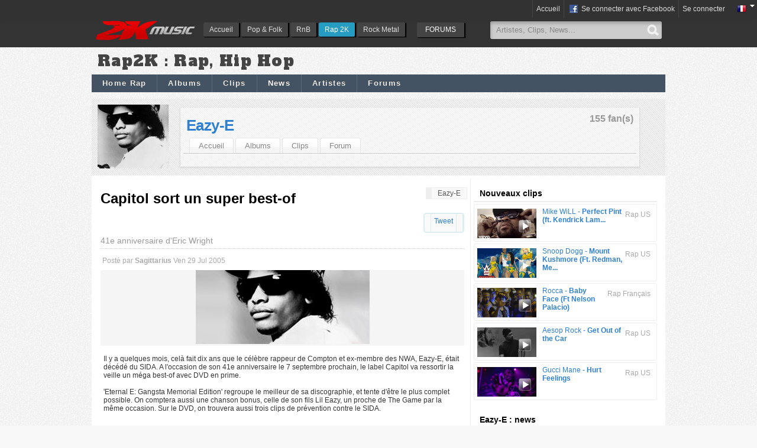

--- FILE ---
content_type: text/html; charset=utf-8
request_url: http://www.2kmusic.com/fr/rapus/news/capitol-sort-un-super-best-of/13404
body_size: 10706
content:
<!DOCTYPE html><html lang="fr" xmlns:og="http://ogp.me/ns#" xmlns:fb="http://ogp.me/ns/fb"><head><title>Capitol sort un super best-of | 2KMUSIC.COM</title><meta property="og:image" content="http://medias.2kmusic.com/uploads/siteposts/post-3648-1122641331.jpg"><meta name="twitter:image" content="http://medias.2kmusic.com/uploads/siteposts/post-3648-1122641331.jpg"><meta property="og:title" content="Capitol sort un super best-of"><meta property="og:type" content="article"><meta property="og:url" content="http://www.2kmusic.com/fr/rapus/news/capitol-sort-un-super-best-of/13404"><meta property="og:description" content="Il y a quelques mois, celà fait dix ans que le célèbre rappeur de Compton et ex-membre des NWA, Eazy-E, était décédé du SIDA. A l'occasion..."><meta name="description" content="Il y a quelques mois, celà fait dix ans que le célèbre rappeur de Compton et ex-membre des NWA, Eazy-E, était décédé du SIDA. A l'occasion..."><meta name="twitter:card" content="summary"><meta name="twitter:url" content="http://www.2kmusic.com/fr/rapus/news/capitol-sort-un-super-best-of/13404"><meta name="twitter:title" content="Capitol sort un super best-of"><meta name="twitter:description" content="Il y a quelques mois, celà fait dix ans que le célèbre rappeur de Compton et ex-membre des NWA, Eazy-E, était décédé du SIDA. A l'occasion..."><meta name="twitter:site" content="@2kmusic"><meta charset="utf-8"><meta property="og:site_name" content="2KMUSIC.COM"><meta property="fb:admins" content="672517627"><meta property="fb:app_id" content="259157980779670"><!--[if IE]><meta http-equiv="imagetoolbar" content="no" /><![endif]--><meta name="language" content="fr"><meta http-equiv="content-language" content="fr"><link rel="shortcut icon" href="https://www.2kmusic.com/favicon-v2.ico"><link rel="stylesheet" type="text/css" href="https://medias.2kmusic.com/public/jscripts/jqueryui/ui/css/smoothness/jquery-ui-1.7.2.custom.css?2_1_f-1451134919"><link rel="stylesheet" type="text/css" href="https://medias.2kmusic.com/public/style/global.css?2_1_f-1467187701"><link rel="stylesheet" type="text/css" href="https://medias.2kmusic.com/public/jscripts/thickbox/thickbox.css?2_1_f-1451134919"><link href='https://fonts.googleapis.com/css?family=Alfa+Slab+One' rel='stylesheet' type='text/css'><link href='https://medias.2kmusic.com/public/style/v2/section.css?2_1_f-1451134919' rel='stylesheet' type='text/css'><link href='https://medias.2kmusic.com/public/style/rap/section.css?2_1_f-1451134919' rel='stylesheet' type='text/css'><!--[if lt IE 7]><link href='https://medias.2kmusic.com/public/style/default/ie6.css?2_1_f-1451134919' rel='stylesheet' type='text/css'><![endif]--><link rel="alternate" type="application/rss+xml" href="http://www.2kmusic.com/fr/rap/news/rss" title="Actu Rap"><link rel="alternate" type="application/rss+xml" href="http://www.2kmusic.com/fr/artiste/eazye/news/rss" title="Actu Eazy-E"><script type="text/javascript" src="https://ajax.googleapis.com/ajax/libs/jquery/1.7.2/jquery.min.js"></script><script src="//ajax.googleapis.com/ajax/libs/jqueryui/1.7.2/jquery-ui.min.js"></script><script type='text/javascript'>$j = jQuery;var beastVars={locale:'fr',site_url:'https://www.2kmusic.com',site_name:'2Kmusic.com',genre:'rap',module:'articles',user_type:'Guest',in_blogs:false,is_mobile:false,is_front_page:false,fb_page:'https://www.facebook.com/2K-Music-488791951243261/',myhash:'3174200067f6ca7deeA228c219be15dd7731a9cb3a817e5d580763ff0a1d36b57cd7c77e836',domain:'2kmusic.com',utmz:'TMA-utmz'};</script><script type="text/javascript" src='https://medias.2kmusic.com/public/jscripts/thickbox/thickbox.js?2_1_f-1451134919'></script><link rel="canonical" href="http://www.2kmusic.com/fr/rapus/news/capitol-sort-un-super-best-of/13404"></head><body><!-- (status:1) ad_site_rap_headers (def:ad_site_music_headers) -->
<div id="tb-top-logo-bar"><div id="logo-bar-in" class="container-width"><a class="ga-track" data-category="Various" data-action="TopLog" data-label="rap" href="https://www.2kmusic.com/fr" id="logo"><img alt="2KMusic : Découvrir de la musique" src='https://www.2kmusic.com/public/style/spacer.gif' /></a><div id="nav"><ul id='headtabs'>
<li class='inactive tb-page-131 item-index'><a href='http://www.2kmusic.com/fr' class='first' >Accueil</a></li>

<li class='inactive tb-page-132 item-index'><a href='http://www.2kmusic.com/fr/pop'>Pop &amp; Folk</a></li>

<li class='inactive tb-page-133 item-index'><a href='http://www.2kmusic.com/fr/rnb'>RnB</a></li>

<li class='active tb-page-134 item-index'><a href='http://www.2kmusic.com/fr/rap'>Rap 2K</a></li>

<li class='inactive tb-page-135 item-index'><a href='http://www.2kmusic.com/fr/rock'>Rock Metal</a></li>
</ul>
</div><ul class="top-forums-menu"><li><a class="ga-track" data-category="Menus" data-action="FORUMS" data-label="FORUMS" href="http://www.2kmusic.com/fr/forum"><span class="open">FORUMS</span></a><li></ul><div class="top-search"><form action="http://www.2kmusic.com/fr/search" method="get"><input id="tb-search-field" autocomplete="off" value="Artistes, Clips, News..." default="Artistes, News, Clips..." type="text" class="tb-search-field" name='q' size="25" maxlength="80"><button class="tb-top-gobutton" type="submit"></button></form></div></div></div><script type="text/javascript" src="https://www.2kmusic.com/ads.js?v=1"></script>

<script>
(function(i,s,o,g,r,a,m){i['GoogleAnalyticsObject']=r;i[r]=i[r]||function(){
(i[r].q=i[r].q||[]).push(arguments)},i[r].l=1*new Date();a=s.createElement(o),
m=s.getElementsByTagName(o)[0];a.async=1;a.src=g;m.parentNode.insertBefore(a,m)
})(window,document,'script','//www.google-analytics.com/analytics.js','ga');

ga('create', 'UA-182641-7',{ 
	'siteSpeedSampleRate': 60
});
ga('require', 'displayfeatures');
ga('set', 'dimension1', beastVars.genre);
ga('set', 'dimension2', beastVars.user_type);
ga('set', 'dimension3', beastVars.locale);
ga('set', 'dimension4', (window.canRunAds === undefined) ? 'on' : 'off' );
ga('send', 'pageview');
</script>




<div class="hmads_1x1 hide">
    <script type="text/javascript">
        var adlSite='2kmusic.com';
        var adlZone='habillage';
        var adlKv='';
        var adlPro=window.location.protocol=='https:'?'https:':'http:';
        //document.write('<'+'sc'+'ript type="text/javascript" src="'+adlPro+'//js.himediads.com/js?lang=fr&s='+adlSite+'&z='+adlZone+'&d='+Math.floor(Math.random()*10000000000)+'"><\/'+'sc'+'ript>');
    </script>
    <script type="text/javascript">if (typeof getAdLinkAdTag=='function') getAdLinkAdTag( '1x1' );</script>
</div>

<noscript><div>Afin que le site fonctionne tel qu'il a été conçu, vous devez autoriser le Javascript dans votre navigateur.</div></noscript>

<div id="tb-header-navigation">
    <div class="tb-header-navigation-main">
    		        	<div class="languages-box right">
            <a href="javascript:void(0);" class="toggle" onclick="$j(this).next('.togglebox').toggle();"><img src="https://www.2kmusic.com/public/style/flags/fr.png" width="16" height="16" alt="fr" /><span class="down-arrow"></span></a>
            <ul class="languages-list togglebox">
		    		    	<li><img src="https://www.2kmusic.com/public/style/flags/fr.png" width="16" height="16" alt="fr" /> <a href="https://www.2kmusic.com/fr">Français</a></li>
		    		    	<li><img src="https://www.2kmusic.com/public/style/flags/en.png" width="16" height="16" alt="en" /> <a href="https://www.2kmusic.com/en">Anglais</a></li>
		    		    </ul>
	    </div>
	    
	    		    <ul class="connect-bar right">
	    	<li><a href="https://www.2kmusic.com/fr">Accueil</a></li>	                                        <li><a href="http://www.2kmusic.com/fr/connect/login/facebook" class="facebook-small center-pp"><span class="tb-icn-facebook"></span>&nbsp;Se connecter avec Facebook</a></li>
	            <li><a href="http://www.2kmusic.com/fr/connect/login" class="connect">Se connecter</a></li>
                	        	    	</ul>
    	    </div>
</div>


<!--[if lt IE 8]>
<div style="filter: alpha(opacity=90);background:red;padding:5px 0;font-size:15px;color:#fff;top:45px;left:0;position:fixed;z-index:101;width:100%" class="container-width">
Votre navigateur est trop ancien et n'est plus compatible avec ce site. Veuillez mettre &agrave; jour votre navigateur
 <a href="http://www.google.com/chrome" target="_blank">Google Chrome</a>, <a href="http://www.mozilla-europe.org" target="_blank">Firefox 11</a>, <a href="http://microsoft.com/Internet-Explorer-9" target="_blank">IE 9</a>
</div>
<![endif]-->
<div id="container" class="container-width"><h1 class="tb-genre-title ga-track js-target" data-url="http://www.2kmusic.com/fr/rap" data-category="Various" data-action="HeaderGenre" data-label="Rap2K : Rap, Hip Hop">Rap2K : Rap, Hip Hop</h1><div class="tb-module-navigation nav-top" data-genre="rap"><ul>
<li class='inactive tb-page-108 item-index'><a href='http://www.2kmusic.com/fr/rap' class='first' >Home Rap</a></li>

<li class='inactive tb-page-100 item-products'><a href='http://www.2kmusic.com/fr/rap-albums'>Albums</a></li>

<li class='inactive tb-page-101 item-videos'><a href='http://www.2kmusic.com/fr/rap/videos'>Clips</a></li>

<li class='active tb-page-99 item-articles'><a href='http://www.2kmusic.com/fr/rap/news' class='active' >News</a></li>

<li class='inactive tb-page-98 item-fiches'><a href='http://www.2kmusic.com/fr/rap/artistes'>Artistes</a></li>

<li class='inactive tb-page-103 item-forum'><a href='http://www.2kmusic.com/fr/forum/128/rap'>Forums</a></li>
</ul>
</div><div class="top-banner-wrapper"><!-- (status:1) ad_site_rap_banner (def:ad_site_music_banner) --><div class="js-ad-unit" data-adunit="2Kmusic-970x90" data-dimensions="970x90,728x90" data-dfp-refresh="1"></div></div><!-- tb-module-navigation here --><div class="tb-fm-wrapper"><div class="tb-fm-img-wrapper"><a href="http://www.2kmusic.com/fr/artiste/eazye"><img src='http://medias.2kmusic.com/uploads/2010/03/07/img-1267994141-8147b8509acea3987f17379c0cbdbc09_thumb.jpg' width='120' height='120' alt="Eazy-E" /></a></div><div class="tb-fm-content-wrapper"><div class="tb-favs-infos"><span class="appendix">155 fan(s)</span></div><div class="tb-fm-title"><a href="http://www.2kmusic.com/fr/artiste/eazye" class="ga-track" data-category="Various" data-action="HeaderFiche" data-label="Eazy-E">Eazy-E</a> <div 
		class="fb-like"
		data-layout="button_count" 
		data-show-faces="false" 
		data-href="http://www.2kmusic.com/fr/artiste/eazye" 
		data-width="90" 
		data-action="like"></div></div><div class="tb-fm-links-wrapper"><ul><li class='first '><a href='http://www.2kmusic.com/fr/artiste/eazye'>Accueil</a></li>
<li class=''><a href='http://www.2kmusic.com/fr/artiste/eazye/products'>Albums</a></li>
<li class=''><a href='http://www.2kmusic.com/fr/artiste/eazye/videos'>Clips</a></li>
<li class=''><a href='http://www.2kmusic.com/fr/artiste/eazye/forum'>Forum</a></li>
</ul>
</div></div></div>
<style>
#dm_publisher_container{background:#000}
</style><div id="content"><div id="main"><div id="main-in"><ul class="tb-nav-bcr right"><li itemscope itemtype="http://data-vocabulary.org/Breadcrumb"><a href="http://www.2kmusic.com/fr/artiste/eazye" itemprop="url"><span itemprop="title">Eazy-E</span></a></li></ul><div class="tb-item-area" itemscope itemtype="http://schema.org/Article"><!-- Article --><h1 itemprop="name">Capitol sort un super best-of</h1><ul class="share-links radius clear" style="float:right"><li><g:plusone size="medium"></g:plusone></li><li><a href="https://twitter.com/share" class="twitter-share-button"
	      data-url="http://www.2kmusic.com/fr/rapus/news/capitol-sort-un-super-best-of/13404"
	      data-via="2kmusic"
	      data-text="Capitol sort un super best-of"
	      
	      data-count="horizontal">Tweet</a></li><li><div class="fb-share-button" data-href="http://www.2kmusic.com/fr/rapus/news/capitol-sort-un-super-best-of/13404" data-type="button_count"></div></li></ul><h2 class="tb-story-desc clear" itemprop="description">41e anniversaire d&#39;Eric Wright</h2><meta itemprop="interactionCount" content="UserComments:12"><div class="tb-subtitle"><ul><li>Posté par <span class="link-gender-m">Sagittarius</span>&nbsp;<time itemprop="datePublished" datetime="2005-07-29 13:31:42">Ven 29 Jul 2005</time></li><li><div id="fb-btn-read" class="fb-btns"><span class="read fb-read-btn btn" title="Lu" style="display:none"><span class="tb-icn-facebook"></span>&nbsp;Lu</span><span class="unread fb-unread-btn btn" title="Non lu" style="display:none"><span class="tb-icn-facebook"></span>&nbsp;Non lu</span><span class="enable btn" style="display:none" title="Partager ce que vous lisez avec vos amis"><span class="tb-icn-facebook"></span>&nbsp;Activer la lecture sociale</span><span class="disable btn" style="display:none" title="Ne pas partager ma lecture">Désactiver la lecture sociale</span></div></li></ul></div><div class="tb-story-pinnedimg clear"><img src="http://medias.2kmusic.com/uploads/siteposts/post-3648-1122641331.jpg" alt="Capitol sort un super best-of" /></div><meta itemprop="image" content="http://medias.2kmusic.com/uploads/siteposts/post-3648-1122641331.jpg"><div class="tb-story-post tb-cpe-post"><div itemprop="articleBody">Il y a quelques mois, celà fait dix ans que le célèbre rappeur de Compton et ex-membre des NWA, Eazy-E, était décédé du SIDA. A l'occasion de son 41e anniversaire le 7 septembre prochain, le label Capitol va ressortir la veille un méga best-of avec DVD en prime. <br /><br />'Eternal E: Gangsta Memorial Edition' regroupe le meilleur de sa discographie, et tente d'être le plus complet possible. On comptera aussi une chanson bonus, celle de son fils Lil Eazy, un proche de The Game par la même occasion. Sur le DVD, on trouvera aussi trois clips de prévention contre le SIDA.<br /><br /><br /><b>CD</b><br />1.  Boyz-N-The Hood (remix)<br />2. 8 Ball (remix)<br />3. Eazy-Duz-It<br />4. Eazy-er Said  Than Dunn<br />5. No More ?'s<br />6. We Want Eazy<br />7. Nobody Move<br />8. Radio <br />9.  Only if You Want it <br />10. Neighborhood Sniper <br />11. I'd Rather F*** You <br />12.  Automobile <br />13. Niggaz My Height Don't Fight <br />14. Eazy Street <br />15. Real  Muthaphukkin G's <br />16. Ole School S*** <br />17. A LIL' Eazier Said, featuring  LIL' E (previously unreleased)<br /><br /><b>DVD</b><br />1.  We Want Eazy<br />2. Only If You Want It <br />3. Eazy-er Said Than Dunn<br /> 4. 100  Miles &amp; Runnin' <br />5. Neighborhood Sniper <br /> 6. Straight Outta Compton  <br /> 7. Appetite For Destruction <br /><br />A noter aussi que le premier disque du groupe mythique NWA, 'Straight Outta Compton', a été classé 10e/500 meilleur plus grands albums de 1985 à 2005 par Spin Magasine. Plus d'informations et chroniques sur le forum Eazy-E et NWA.</div><!-- (status:1) ad_site_rap_inread (def:ad_site_music_inread) --><a onclick="window.open(this.href, 'Facebook', 'scrollbars,width=600,height=300'); return false;" href="https://www.facebook.com/sharer/sharer.php?u=http%3A%2F%2Fwww.2kmusic.com%2Ffr%2Frapus%2Fnews%2Fcapitol-sort-un-super-best-of%2F13404" data-category="Facebook" data-action="Facebook Button" data-label="http://www.2kmusic.com/fr/rapus/news/capitol-sort-un-super-best-of/13404" class="ga-track button-facebook" target="_blank">Partager sur Facebook</a><a onclick="window.open(this.href, 'Twitter', 'scrollbars,width=600,height=300'); return false;" href="https://twitter.com/share?url=http%3A%2F%2Fwww.2kmusic.com%2Ffr%2Frapus%2Fnews%2Fcapitol-sort-un-super-best-of%2F13404&text=Capitol%20sort%20un%20super%20best-of&via=2kmusic" data-category="Twitter" data-action="Twitter Button" data-label="http://www.2kmusic.com/fr/rapus/news/capitol-sort-un-super-best-of/13404" class="ga-track button-twitter" target="_blank">Partager sur Twitter</a><div class="clear"></div></div><div class="clear">&nbsp;</div><div class="fb-comments" data-href="http://www.2kmusic.com/fr/rapus/news/capitol-sort-un-super-best-of/13404" data-num-posts="15" data-width="615"></div><div class="clear"></div><div id="tb-ajax-pages-container"><div class="languages-box right"><a href="javascript:void(0);" onclick="$j(this).next('.togglebox').toggle();">Dans d'autres langues</a><ul class="languages-list togglebox"><li><img src="https://www.2kmusic.com/public/style/flags/fr.png" width="16" height="16" alt="fr" /> <a href="http://www.2kmusic.com/fr/rapus/news/capitol-sort-un-super-best-of/13404">French</a></li><li><img src="https://www.2kmusic.com/public/style/flags/en.png" width="16" height="16" alt="en" /> <a href="http://www.2kmusic.com/en/rapus/news/capitol-sort-un-super-best-of/13404">English</a></li></ul></div><div class="radius-top tb-box-title">Commentaires </div><a name="commentsform"></a><div class="tb-noresult clear margin" align="center" style="padding:10px 0"><p><strong>Vous n'êtes pas connecté</strong><br /><textarea style="width:98%" class="disable" disabled="disabled"></textarea><br /><span class="tb-icn-facebook"></span>&nbsp;<a href="http://www.2kmusic.com/fr/connect/login/facebook" class="facebook-small center-pp">Se connecter avec Facebook</a></p></div><div class="tb-box-comments-w clear radius"><ul><li class="tb-box-com-w"><div id="post-1817981"><div class="tb-box-com-author-w"><div class="tb-avatar-box"><span title="Ibou33"><img src="http://medias.2kmusic.com/uploads/2010/03/11/u/69/70/69709aa4de7bd5e54e25f94985a7e5c8_thumb.jpg" alt="Ibou33" class="img-avatar"></span></div></div><div class="tb-box-com-text-w"><div class="tb-subtitle"><strong><span class="link-gender-m">Ibou33</span></strong> - <em>Mar 01 Jul 2008</em></div><div class="tb-box-com-stats"><ul><li id="karma-1817981" class="post-karma">0</li></ul><div class="clear"></div></div><p>Ca nique tout, ça me rappelle Végéta en VF, fier, puissant... Enfin bref  :P</p></div><div class="clear"></div></div></li><li class="tb-box-com-w"><div id="post-1635521"><div class="tb-box-com-author-w"><div class="tb-avatar-box"><span title=""><span class="img-avatar alt-avatar">&nbsp;</span></span></div></div><div class="tb-box-com-text-w"><div class="tb-subtitle"><strong><span class="link-gender-none"></span></strong> - <em>Dim 30 Mar 2008</em></div><div class="tb-box-com-stats"><ul><li id="karma-1635521" class="post-karma">0</li></ul><div class="clear"></div></div><div class="quotes"><a class="quotes-link" href="javascript:;" onclick="$j.getPost(414355,this); return false;">En réponse à...(cliquez ici)</a><blockquote class="blockquote-wrapper"></blockquote></div><p><br /> :good:</p></div><div class="clear"></div></div></li><li class="tb-box-com-w"><div id="post-414355"><div class="tb-box-com-author-w"><div class="tb-avatar-box"><span title=""><span class="img-avatar alt-avatar">&nbsp;</span></span></div></div><div class="tb-box-com-text-w"><div class="tb-subtitle"><strong><span class="link-gender-none"></span></strong> - <em>Mar 17 Jan 2006</em></div><div class="tb-box-com-stats"><ul><li id="karma-414355" class="post-karma">0</li></ul><div class="clear"></div></div><p><br /><br />au contraire sa voix est fucked up &#33;&#33;&#33; yé hot eazy-e &#33;&#33; my name it eazy or just call me e ... :lol:</p></div><div class="clear"></div></div></li><li class="tb-box-com-w"><div id="post-306295"><div class="tb-box-com-author-w"><div class="tb-avatar-box"><span title="DMT"><span class="img-avatar alt-avatar">&nbsp;</span></span></div></div><div class="tb-box-com-text-w"><div class="tb-subtitle"><strong><span class="link-gender-m">DMT</span></strong> - <em>Jeu 04 Aou 2005</em></div><div class="tb-box-com-stats"><ul><li id="karma-306295" class="post-karma">0</li></ul><div class="clear"></div></div><p>il a une voi d'adolescent je trouve eazy-e....sa colle pas  avec son image de gangsta :( <br />peace</p></div><div class="clear"></div></div></li><li class="tb-box-com-w"><div id="post-305728"><div class="tb-box-com-author-w"><div class="tb-avatar-box"><span title="gome"><span class="img-avatar alt-avatar">&nbsp;</span></span></div></div><div class="tb-box-com-text-w"><div class="tb-subtitle"><strong><span class="link-gender-m">gome</span></strong> - <em>Mar 02 Aou 2005</em></div><div class="tb-box-com-stats"><ul><li id="karma-305728" class="post-karma">0</li></ul><div class="clear"></div></div><div class="quotes"><a class="quotes-link" href="javascript:;" onclick="$j.getPost(303445,this); return false;">En réponse à...(cliquez ici)</a><blockquote class="blockquote-wrapper"></blockquote></div><p><br />ué c vré ca permetra de le popularisé 1 peu parce ke en france easy-e il malheusemen pa super écouté :(</p></div><div class="clear"></div></div></li><li class="tb-box-com-w"><div id="post-305726"><div class="tb-box-com-author-w"><div class="tb-avatar-box"><span title="gome"><span class="img-avatar alt-avatar">&nbsp;</span></span></div></div><div class="tb-box-com-text-w"><div class="tb-subtitle"><strong><span class="link-gender-m">gome</span></strong> - <em>Mar 02 Aou 2005</em></div><div class="tb-box-com-stats"><ul><li id="karma-305726" class="post-karma">0</li></ul><div class="clear"></div></div><p>pr 1 ' mega best of ' jtrouve ke le nombre de song é 1 peu faible surtou pr 1 artiste du calibre de easy-e ...</p></div><div class="clear"></div></div></li><li class="tb-box-com-w"><div id="post-303445"><div class="tb-box-com-author-w"><div class="tb-avatar-box"><span title="slim2"><span class="img-avatar alt-avatar">&nbsp;</span></span></div></div><div class="tb-box-com-text-w"><div class="tb-subtitle"><strong><span class="link-gender-m">slim2</span></strong> - <em>Sam 30 Jul 2005</em></div><div class="tb-box-com-stats"><ul><li id="karma-303445" class="post-karma">0</li></ul><div class="clear"></div></div><p>ça pourra permettre au personne qui ne le connaisse pas d'entendre un peu ce que Eazy-E a fait dans sa carrière. il y a plein de gars qui disent connaitre bien le rap et que n'ont jamais entendu une zic d'Eazy-E ou même parfois qui ne savent même qui il est... :no:  :angry:</p></div><div class="clear"></div></div></li><li class="tb-box-com-w"><div id="post-303286"><div class="tb-box-com-author-w"><div class="tb-avatar-box"><span title="b-1"><span class="img-avatar alt-avatar">&nbsp;</span></span></div></div><div class="tb-box-com-text-w"><div class="tb-subtitle"><strong><span class="link-gender-m">b-1</span></strong> - <em>Sam 30 Jul 2005</em></div><div class="tb-box-com-stats"><ul><li id="karma-303286" class="post-karma">0</li></ul><div class="clear"></div></div><p>dommage kil né pas autant reconnu ke 2pac parce kil le mérite.ia trop de rappeur mort son sous estimé:big L,big pun,eazy-e,odb,etc</p></div><div class="clear"></div></div></li><li class="tb-box-com-w"><div id="post-303277"><div class="tb-box-com-author-w"><div class="tb-avatar-box"><span title="lil flow"><span class="img-avatar alt-avatar">&nbsp;</span></span></div></div><div class="tb-box-com-text-w"><div class="tb-subtitle"><strong><span class="link-gender-m">lil flow</span></strong> - <em>Sam 30 Jul 2005</em></div><div class="tb-box-com-stats"><ul><li id="karma-303277" class="post-karma">0</li></ul><div class="clear"></div></div><p>uè sa fè ptèt un pe maigre kan tu regarde le nonbre de track kil a fè en solo mé kan tu regarde la kalité ba c ote choz ce mec c une putin légende o mm titre ke tupac</p></div><div class="clear"></div></div></li><li class="tb-box-com-w"><div id="post-303153"><div class="tb-box-com-author-w"><div class="tb-avatar-box"><span title="Ché"><span class="img-avatar alt-avatar">&nbsp;</span></span></div></div><div class="tb-box-com-text-w"><div class="tb-subtitle"><strong><span class="link-gender-m">Ché</span></strong> - <em>Ven 29 Jul 2005</em></div><div class="tb-box-com-stats"><ul><li id="karma-303153" class="post-karma">0</li></ul><div class="clear"></div></div><p>Ouais bonne iniative... C'était pas Ruthless sa maison de disque? Je trouve que s'qui est un peu dommage c'est qu'il a pas laissé beaucoup de chose lui comme Big L donc sa donne un truc un peu maigre je trouve. Sa manque d'hommage j'aurais aimé voir sur le dvd Dre parlé de lui Ice Cube, BNTH... Un peu comme ils font pour 'Pac.</p></div><div class="clear"></div></div></li><li class="tb-box-com-w"><div id="post-303117"><div class="tb-box-com-author-w"><div class="tb-avatar-box"><span title="b-1"><span class="img-avatar alt-avatar">&nbsp;</span></span></div></div><div class="tb-box-com-text-w"><div class="tb-subtitle"><strong><span class="link-gender-m">b-1</span></strong> - <em>Ven 29 Jul 2005</em></div><div class="tb-box-com-stats"><ul><li id="karma-303117" class="post-karma">0</li></ul><div class="clear"></div></div><p>TRES BONNE initiative ce cd/dvd.je voi k il y a Real Muthaphukkin G's <br /> :)</p></div><div class="clear"></div></div></li><li class="tb-box-com-w"><div id="post-303036"><div class="tb-box-com-author-w"><div class="tb-avatar-box"><span title="favonboy"><span class="img-avatar alt-avatar">&nbsp;</span></span></div></div><div class="tb-box-com-text-w"><div class="tb-subtitle"><strong><span class="link-gender-m">favonboy</span></strong> - <em>Ven 29 Jul 2005</em></div><div class="tb-box-com-stats"><ul><li id="karma-303036" class="post-karma">0</li></ul><div class="clear"></div></div><p>C une bonne chose ce best of et c pas mal le coup des clips pour la prévention du sida :good: . Au fait par curiosité c qui le premier du classement?</p></div><div class="clear"></div></div></li><li class="tb-box-com-w"><a name="bottom"></a><div id="post-302672"><div class="tb-box-com-author-w"><div class="tb-avatar-box"><span title="Sagittarius"><span class="img-avatar alt-avatar">&nbsp;</span></span></div></div><div class="tb-box-com-text-w"><div class="tb-subtitle"><strong><span class="link-gender-m">Sagittarius</span></strong> - <em>Ven 29 Jul 2005</em></div><div class="tb-box-com-stats"><ul><li id="karma-302672" class="post-karma">0</li></ul><div class="clear"></div></div><p>Il y a quelques mois, celà fait dix ans que le célèbre rappeur de Compton et ex-membre des NWA, Eazy-E, était décédé du SIDA. A l'occasion de son 41e anniversaire le 7 septembre prochain, le label Capitol va ressortir la veille un méga best-of avec DVD en prime. <br /><br />'Eternal E: Gangsta Memorial Edition' regroupe le meilleur de sa discographie, et tente d'être le plus complet possible. On comptera aussi une chanson bonus, celle de son fils Lil Eazy, un proche de The Game par la même occasion. Sur le DVD, on trouvera aussi trois clips de prévention contre le SIDA.<br /><br /><br /><b>CD</b><br />1.  Boyz-N-The Hood (remix)<br />2. 8 Ball (remix)<br />3. Eazy-Duz-It<br />4. Eazy-er Said  Than Dunn<br />5. No More ?'s<br />6. We Want Eazy<br />7. Nobody Move<br />8. Radio <br />9.  Only if You Want it <br />10. Neighborhood Sniper <br />11. I'd Rather F*** You <br />12.  Automobile <br />13. Niggaz My Height Don't Fight <br />14. Eazy Street <br />15. Real  Muthaphukkin G's <br />16. Ole School S*** <br />17. A LIL' Eazier Said, featuring  LIL' E (previously unreleased)<br /><br /><b>DVD</b><br />1.  We Want Eazy<br />2. Only If You Want It <br />3. Eazy-er Said Than Dunn<br /> 4. 100  Miles &amp; Runnin' <br />5. Neighborhood Sniper <br /> 6. Straight Outta Compton  <br /> 7. Appetite For Destruction <br /><br />A noter aussi que le premier disque du groupe mythique NWA, 'Straight Outta Compton', a été classé 10e/500 meilleur plus grands albums de 1985 à 2005 par Spin Magasine. Plus d'informations et chroniques sur le forum Eazy-E et NWA.</p></div><div class="clear"></div></div></li></ul></div><div class="clear"></div><div class="tb-ajax-paginator"><div class="paginator"></div></div><script type='text/javascript'>var successPageUrl = "http://www.2kmusic.com/fr/rapus/news/capitol-sort-un-super-best-of/13404?page=1";var urlAjaxGetParents = "http://www.2kmusic.com/fr/topic/capitol-sort-un-super-best-of/13404/parent";var urlAjaxKarmaVote = "http://www.2kmusic.com/fr/topic/capitol-sort-un-super-best-of/13404/karma";var txtLoading = "Chargement...";
	$j(document).ready(function() {
		// google analytics
		//_gaq.push(['_trackPageview',document.location.pathname+'#ajaxposts']);
		
		// form
		$j(".rich-editor").show();
		$j.getPost = function(id,link) {
			var bquote = $j(link).next('.blockquote-wrapper');
			$j(link).remove();
			bquote.show('fold').html(txtLoading);
			$j.ajax({
				url: urlAjaxGetParents,
				type: "POST",
				dataType: "html",
				data: {parent_id:id,myhash:beastVars.myhash},
				cache: false,
				success: function(html, statusText){
					bquote.html(html);
				}
			});
		};
		
		// karma voting
		$j.karmaVote = function(type,postId,link) {
			var karmaInfo = $j("#karma-"+postId);
			karmaInfo.text("").addClass("loading-mini");
			$j.ajax({
				url: urlAjaxKarmaVote,
				type: "POST",
				dataType: "json",
				data: {process:1,karma_post_id:postId,type:type,myhash:beastVars.myhash},
				cache: false,
				success: function(obj, statusText){
					karmaInfo.removeClass();
					if(obj.karma > 0) {
						obj.karma = '+'+obj.karma;
						karmaInfo.addClass("post-karma-positive");
					} else if(obj.karma < 0) {
						karmaInfo.addClass("post-karma-negative");
					} else {
						karmaInfo.addClass("post-karma");
					}
					if (obj.error) {
						$j("#karma-thumbs-"+postId).remove();
						karmaInfo.text(obj.error);
					} else {
						karmaInfo.text(obj.karma);
					}
				}
			});
		};
	});
	var jqFormCallbacks = {
		start: function () {$j("#submit").hide();},
		success: function (obj){ajaxRedirector(successPageUrl);},
		error: function () {$j("#submit").show();}
	};
	</script></div></div></div></div><div id="side"><div id="tb-side-in"><!-- (status:1) ad_site_rap_rectangle (def:ad_site_music_rectangle) --><div class='tb-advertisement clear'><div class="js-ad-unit" data-adunit="2kmusic-300x250-top" data-dfp-refresh="1" data-dimensions="300x250"></div></div><h3 class="radius-top tb-box-title">Nouveaux clips</h3><div class="tb-box-wrapper"><ul class="tb-box radius-bottom tb-video-column"><li><div class="tb-subtitle right margin">Rap US</div><div class="tb-video-box" itemscope itemtype="http://schema.org/VideoObject"><a itemprop="url" title="Perfect Pint (ft. Kendrick Lamar, Gucci Mane, Rae Sremmurd)" href="http://www.2kmusic.com/fr/rapus/video/perfect-pint-ft-kendrick-lamar-gucci-mane-rae-sremmurd/19006"><span class="post-thumbnail type-1"><img src="http://i3.ytimg.com/vi/vJgwn7b5Iug/mqdefault.jpg" alt="Perfect Pint (ft. Kendrick Lamar, Gucci Mane, Rae Sremmurd)"><span class="icn-play">&nbsp;</span></span><span class="title">Mike WiLL - <strong>Perfect Pint (ft. Kendrick Lam...</strong></span></a></div><div class="tb-social-share"><ul><li><div 
		class="fb-like"
		data-layout="button_count" 
		data-show-faces="false" 
		data-href="http://www.2kmusic.com/fr/rapus/video/perfect-pint-ft-kendrick-lamar-gucci-mane-rae-sremmurd/19006" 
		data-width="90" 
		data-action="like"></div></li></ul></div><div class="clear"></div></li><li><div class="tb-subtitle right margin">Rap US</div><div class="tb-video-box" itemscope itemtype="http://schema.org/VideoObject"><a itemprop="url" title="Mount Kushmore (Ft. Redman, Method Man &amp; B-Real)" href="http://www.2kmusic.com/fr/rapus/video/mount-kushmore-ft-redman-method-man-b-real/19008"><span class="post-thumbnail type-1"><img src="http://i3.ytimg.com/vi/3d2Sb7BNhh4/mqdefault.jpg" alt="Mount Kushmore (Ft. Redman, Method Man &amp; B-Real)"><span class="icn-play">&nbsp;</span></span><span class="title">Snoop Dogg - <strong>Mount Kushmore (Ft. Redman, Me...</strong></span></a></div><div class="tb-social-share"><ul><li><div 
		class="fb-like"
		data-layout="button_count" 
		data-show-faces="false" 
		data-href="http://www.2kmusic.com/fr/rapus/video/mount-kushmore-ft-redman-method-man-b-real/19008" 
		data-width="90" 
		data-action="like"></div></li></ul></div><div class="clear"></div></li><li><div class="tb-subtitle right margin">Rap Français</div><div class="tb-video-box" itemscope itemtype="http://schema.org/VideoObject"><a itemprop="url" title="Baby Face (Ft Nelson Palacio)" href="http://www.2kmusic.com/fr/rapfr/video/baby-face-ft-nelson-palacio/19007"><span class="post-thumbnail type-1"><img src="http://i3.ytimg.com/vi/I_qsekqer28/mqdefault.jpg" alt="Baby Face (Ft Nelson Palacio)"><span class="icn-play">&nbsp;</span></span><span class="title">Rocca - <strong>Baby Face (Ft Nelson Palacio)</strong></span></a></div><div class="tb-social-share"><ul><li><div 
		class="fb-like"
		data-layout="button_count" 
		data-show-faces="false" 
		data-href="http://www.2kmusic.com/fr/rapfr/video/baby-face-ft-nelson-palacio/19007" 
		data-width="90" 
		data-action="like"></div></li></ul></div><div class="clear"></div></li><li><div class="tb-subtitle right margin">Rap US</div><div class="tb-video-box" itemscope itemtype="http://schema.org/VideoObject"><a itemprop="url" title="Get Out of the Car" href="http://www.2kmusic.com/fr/rapus/video/get-out-of-the-car/19011"><span class="post-thumbnail type-1"><img src="http://i3.ytimg.com/vi/lwoyo0Rt4Bw/mqdefault.jpg" alt="Get Out of the Car"><span class="icn-play">&nbsp;</span></span><span class="title">Aesop Rock - <strong>Get Out of the Car</strong></span></a></div><div class="tb-social-share"><ul><li><div 
		class="fb-like"
		data-layout="button_count" 
		data-show-faces="false" 
		data-href="http://www.2kmusic.com/fr/rapus/video/get-out-of-the-car/19011" 
		data-width="90" 
		data-action="like"></div></li></ul></div><div class="clear"></div></li><li><div class="tb-subtitle right margin">Rap US</div><div class="tb-video-box" itemscope itemtype="http://schema.org/VideoObject"><a itemprop="url" title="Hurt Feelings" href="http://www.2kmusic.com/fr/rapus/video/hurt-feelings/19010"><span class="post-thumbnail type-1"><img src="http://i3.ytimg.com/vi/yjahuWqk_eM/mqdefault.jpg" alt="Hurt Feelings"><span class="icn-play">&nbsp;</span></span><span class="title">Gucci Mane - <strong>Hurt Feelings</strong></span></a></div><div class="tb-social-share"><ul><li><div 
		class="fb-like"
		data-layout="button_count" 
		data-show-faces="false" 
		data-href="http://www.2kmusic.com/fr/rapus/video/hurt-feelings/19010" 
		data-width="90" 
		data-action="like"></div></li></ul></div><div class="clear"></div></li></ul></div><!-- (status:1) ad_site_rap_rectanglemid (def:ad_site_music_rectanglemid) --><div class='tb-advertisement clear'><div class="js-ad-unit" data-adunit="2kmusic-300x250-middle" data-dimensions="300x250"></div></div><div class="radius-top tb-box-title">Eazy-E : news </div><div class="tb-box-grid"><ul><li class="box" itemscope itemtype="http://schema.org/Article"><a href="http://www.2kmusic.com/fr/rapus/news/un-album-featuring-eazy-e-le-4-da-cembre/58256" itemprop="url"><span class="image-wrapper"><img src='http://medias.2kmusic.com/uploads/siteposts/post-3283-1192105053_thumb.jpg' width='100' height='43' alt="Un album &quot;Featuring Eazy-E&quot; le 4 D&eacute;cembre" /></span><strong class="title">Un album &quot;Featuring Eazy-E&quot; le 4 D&eacute;cembre</strong></a><span class="tb-subtitle">Jeu 11 Oct 2007</span><div class="fiches"><a href="http://www.2kmusic.com/fr/artiste/eazye">Eazy-E</a> </div><div class="share"><ul><li><g:plusone href="http://www.2kmusic.com/fr/rapus/news/un-album-featuring-eazy-e-le-4-da-cembre/58256" size="medium"></g:plusone></li><li><div 
		class="fb-like"
		data-layout="button_count" 
		data-show-faces="false" 
		data-href="http://www.2kmusic.com/fr/rapus/news/un-album-featuring-eazy-e-le-4-da-cembre/58256" 
		data-width="90" 
		data-action="like"></div></li></ul></div><div class="tb-num-coms radius">18</div></li><li class="box" itemscope itemtype="http://schema.org/Article"><a href="http://www.2kmusic.com/fr/rapus/news/capitol-sort-un-super-best-of/13404" itemprop="url"><span class="image-wrapper"><img src='http://medias.2kmusic.com/uploads/siteposts/post-3648-1122641331_thumb.jpg' width='100' height='43' alt="Capitol sort un super best-of" /></span><strong class="title">Capitol sort un super best-of</strong></a><span class="tb-subtitle">Ven 29 Jul 2005</span><div class="fiches"><a href="http://www.2kmusic.com/fr/artiste/eazye">Eazy-E</a> </div><div class="share"><ul><li><g:plusone href="http://www.2kmusic.com/fr/rapus/news/capitol-sort-un-super-best-of/13404" size="medium"></g:plusone></li><li><div 
		class="fb-like"
		data-layout="button_count" 
		data-show-faces="false" 
		data-href="http://www.2kmusic.com/fr/rapus/news/capitol-sort-un-super-best-of/13404" 
		data-width="90" 
		data-action="like"></div></li></ul></div><div class="tb-num-coms radius">12</div></li><li class="box" itemscope itemtype="http://schema.org/Article"><a href="http://www.2kmusic.com/fr/rapus/news/dix-ans-da-ja/12588" itemprop="url"><span class="image-wrapper"><img src='http://medias.2kmusic.com/uploads/siteposts/post-67-1111838473_thumb.jpg' width='100' height='43' alt="Dix ans d&eacute;j&agrave;..." /></span><strong class="title">Dix ans d&eacute;j&agrave;...</strong></a><span class="tb-subtitle">Sam 26 Mar 2005</span><div class="fiches"><a href="http://www.2kmusic.com/fr/artiste/eazye">Eazy-E</a> </div><div class="share"><ul><li><g:plusone href="http://www.2kmusic.com/fr/rapus/news/dix-ans-da-ja/12588" size="medium"></g:plusone></li><li><div 
		class="fb-like"
		data-layout="button_count" 
		data-show-faces="false" 
		data-href="http://www.2kmusic.com/fr/rapus/news/dix-ans-da-ja/12588" 
		data-width="90" 
		data-action="like"></div></li></ul></div><div class="tb-num-coms radius">63</div></li></ul></div><!-- (status:1) ad_site_rap_rectanglelow (def:ad_site_music_rectanglelow) --><div class='tb-advertisement clear'><div class="js-ad-unit" data-adunit="2kmusic-300x250-bottom" data-dimensions="300x250"></div></div>    <div class="fb-like-box" data-href="https://www.facebook.com/2K-Music-488791951243261/" data-colorscheme="light" data-show-faces="false" data-header="false" data-stream="false" data-show-border="false"></div>
    <div class="fb-like-box" data-href="https://www.facebook.com/actucine" data-colorscheme="light" data-show-faces="false" data-header="false" data-stream="false" data-show-border="false"></div>
<div style="border-top:2px solid #eee;border-bottom:2px solid #eee;padding:5px 0;margin:10px 5px;line-height:23px">
<table><tr><td><a href="https://twitter.com/2kmusic" class="twitter-follow-button" data-lang="fr">@2kmusic</a></td></tr></table>
</div>
</div></div></div><div class="tb-module-navigation nav-bottom"><ul>
<li class='inactive tb-page-108 item-index'><a href='http://www.2kmusic.com/fr/rap' class='first' >Home Rap</a></li>

<li class='inactive tb-page-100 item-products'><a href='http://www.2kmusic.com/fr/rap-albums'>Albums</a></li>

<li class='inactive tb-page-101 item-videos'><a href='http://www.2kmusic.com/fr/rap/videos'>Clips</a></li>

<li class='active tb-page-99 item-articles'><a href='http://www.2kmusic.com/fr/rap/news' class='active' >News</a></li>

<li class='inactive tb-page-98 item-fiches'><a href='http://www.2kmusic.com/fr/rap/artistes'>Artistes</a></li>

<li class='inactive tb-page-103 item-forum'><a href='http://www.2kmusic.com/fr/forum/128/rap'>Forums</a></li>
</ul>
</div><script>beastVars.pageUrl = "http://www.2kmusic.com/fr/rapus/news/capitol-sort-un-super-best-of/13404";var checkComments = "http://www.2kmusic.com/fr/rapus/news/capitol-sort-un-super-best-of/13404";
var Actions = Actions? Actions: {};
Actions.wrapper = "#content";
Actions.fbPageUrl = beastVars.pageUrl;
Actions.fbCode = "fbTmlNews";
Actions.fbRead = "#fb-btn-read .read";
Actions.fbUnread = "#fb-btn-read .unread";
Actions.fbEnable = "#fb-btn-read .enable";
Actions.fbDisable = "#fb-btn-read .disable";
</script><div id="footer"><!-- (status:1) ad_site_rap_bannerlow (def:ad_site_music_bannerlow) --><div class='tb-advertisement clear'><div class="js-ad-unit" data-adunit="2kmusic-728x90-bottom" data-dimensions="728x90"></div>
</div><div class="navigation"></div><div class="copyright"><div class="languages-box right"><img src="https://www.2kmusic.com/public/style/flags/globe.png" width="16" height="16" alt="globe" /> <a href="javascript:void(0);" onclick="$j(this).next('.togglebox').toggle();">Dans d'autres langues</a><ul class="languages-list togglebox"><li><img src="https://www.2kmusic.com/public/style/flags/fr.png" width="16" height="16" alt="fr" /> <a href="https://www.2kmusic.com/fr">French</a></li><li><img src="https://www.2kmusic.com/public/style/flags/en.png" width="16" height="16" alt="en" /> <a href="https://www.2kmusic.com/en">English</a></li></ul></div><!-- 2Kmusic.com (2_1_f) -->Copyright 2K14 &copy; 2Kmusic.com&trade;&nbsp;<a href="http://www.aina-media.com" target="_blank">Tous droits réservés</a>.&nbsp;|&nbsp;<a title=" " class="thickbox" href="https://medias.2kmusic.com/public/docs/2k.html?2_1_f-1451134919&keepThis=true&TB_iframe=true&height=100&width=400">Que signifie 2Kmusic ?</a><br /><a class="thickbox" href="https://medias.2kmusic.com/public/docs/tos.html?2_1_f-1451134919&keepThis=true&TB_iframe=true&height=400&width=600">Contact - Conditions Générales d'Utilisation</a>&nbsp;|&nbsp;<a title="Signaler un abus" href="http://www.2kmusic.com/fr/connect/login/?error=register">Signaler un abus</a>&nbsp;|&nbsp;<a href="https://plus.google.com/113994335418825913119" target="_blank" rel="publisher">Google+</a></div></div><div id="tb-fixed-footer" class="fixed-footer"><div class="tb-ads-close-btn" data-target="#tb-fixed-footer">X</div><!-- (status:1) ad_site_rap_stickyfooter (def:ad_site_music_stickyfooter) --></div><script>var doRp = true;</script><script>var isMobile = false,loadAds = true,loadSc = false,tbLocale = "fr_FR";</script>
<script>
var Actions = Actions || {};
</script>
<script src='https://medias.2kmusic.com/public/jscripts/default/global-min.js?2_1_f-1451134919'></script><script src='https://medias.2kmusic.com/public/jscripts/default/site-min.js?2_1_f-1518632036'></script><!--<script src="http://www.2kstream.net/embed/player/video-min.js?v=20121022"></script>--><!--[if lt IE 7.]><script type="text/javascript" src='https://medias.2kmusic.com/public/jscripts/DD_belatedPNG_0.0.8a-min.js?2_1_f-1451134919'></script>
<script type="text/javascript">
/* ie6 png fix */
DD_belatedPNG.fix('#topNav div,#container div,span,a,a:hover,h1,h2,h3,h4,h5,h6,li,img,input');
</script>
<![endif]--><!-- v3 -->

    <script>
    //var enableIM = true;
    </script>





<script>
var _qevents = _qevents || [];
(function(w, d, s) {
	function go(){
	    var js, fjs = d.getElementsByTagName(s)[0], load = function(url, id, callback) {
		  if (d.getElementById(id)) {return;}
		  js = d.createElement(s); js.src = url; js.id = id; js.onload = callback;
		  fjs.parentNode.insertBefore(js, fjs);
		};
    	if (loadAds) {
    		//load('//www.googletagservices.com/tag/js/gpt.js', 'gadsjs');
    		if (isMobile) {
		    	//load('http://as.ebz.io/api/choixPubJS.htm?pid=307728&screenLayer=1&mode=NONE&home=http://www.2kmusic.com', 'ebtag1');
		    	//load('http://as.ebz.io/api/choixPubJS.htm?pid=307795&screenLayer=1&mode=NONE&home=http://www.2kmusic.com', 'ebtag3');
		    } else {
		    	//load('http://as.ebz.io/api/choixPubJS.htm?pid=306452&screenLayer=1&mode=NONE&home=http://www.2kmusic.com/fr', 'ebtag2');
		    	
		    }
    	}
    	/*w.fbAsyncInit = function() {
	    	FB.init({ appId : '259157980779670', status : true, cookie : true, version : 'v2.3', xfbml : true });
	      	if (typeof(Actions.fbInit) != 'undefined')
	    		Actions.fbInit();
	    };    
	    load('//connect.facebook.net/'+tbLocale+'/sdk.js', 'facebook-jssdk');
	    w.___gcfg = { lang: tbLocale };
	    load('https://apis.google.com/js/plusone.js', 'gplus1js');
	    load('//platform.twitter.com/widgets.js', 'tweetjs');*/
        //load('//redir.adap.tv/redir/javascript/lightintegration.js', 'adap');

	}
	if (w.addEventListener) { w.addEventListener("load", go, false); }
	else if (w.attachEvent) { w.attachEvent("onload",go); }
}(window, document, 'script'));


</script>

	<style>
	</style>






</div></body></html>

--- FILE ---
content_type: text/css
request_url: https://medias.2kmusic.com/public/style/rap/section.css?2_1_f-1451134919
body_size: -333
content:
.nav-top{background:#445363!important}
.nav-top a,
.nav-top a:hover{border-left-color:#596e83;color:#eee;text-shadow:0 -1px 0 #333}
.nav-top a:hover,
.nav-top .active a, 
.nav-top .active:hover a{color:#fff!important}
